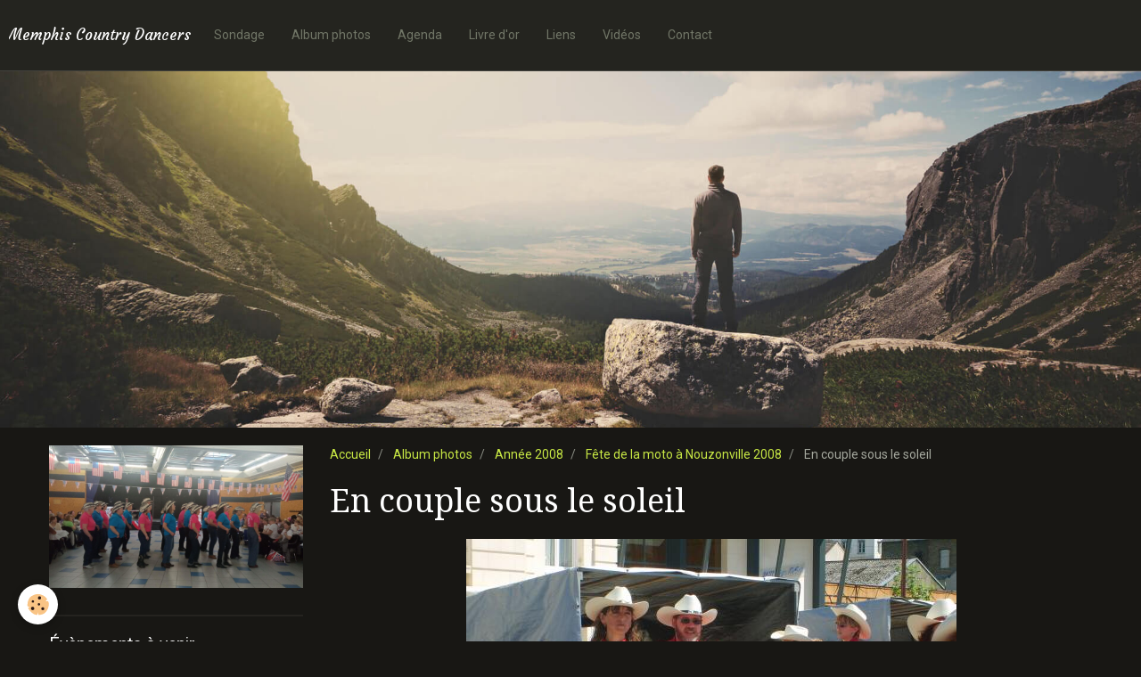

--- FILE ---
content_type: text/html; charset=UTF-8
request_url: https://www.memphis-country-dancers.com/album/annee-2008/fete-de-la-moto-a-nouzonville-2008/en-couple-sous-le-soleil.html
body_size: 31591
content:
<!DOCTYPE html>
<html lang="fr">
    <head>
        <title>En couple sous le soleil</title>
        <!-- smart / travel -->
<meta http-equiv="Content-Type" content="text/html; charset=utf-8">
<!--[if IE]>
<meta http-equiv="X-UA-Compatible" content="IE=edge">
<![endif]-->
<meta name="viewport" content="width=device-width, initial-scale=1, maximum-scale=1.0, user-scalable=no">
<meta name="msapplication-tap-highlight" content="no">
  <link rel="image_src" href="https://www.memphis-country-dancers.com/medias/album/images/56512978036-jpg.jpg" />
  <meta property="og:image" content="https://www.memphis-country-dancers.com/medias/album/images/56512978036-jpg.jpg" />
  <link rel="canonical" href="https://www.memphis-country-dancers.com/album/annee-2008/fete-de-la-moto-a-nouzonville-2008/en-couple-sous-le-soleil.html">
<meta name="generator" content="e-monsite (e-monsite.com)">







        <meta name="theme-color" content="#24241F">
        <meta name="msapplication-navbutton-color" content="#24241F">
        <meta name="apple-mobile-web-app-capable" content="yes">
        <meta name="apple-mobile-web-app-status-bar-style" content="black-translucent">

                
                                    
                                    
                                     
                                                                                                                    
            <link href="https://fonts.googleapis.com/css?family=Roboto:300,400,700%7CDroid%20Serif:300,400,700%7CCourgette:300,400,700&display=swap" rel="stylesheet">
        
        <link href="https://maxcdn.bootstrapcdn.com/font-awesome/4.7.0/css/font-awesome.min.css" rel="stylesheet">

        <link href="//www.memphis-country-dancers.com/themes/combined.css?v=6_1646067808_97" rel="stylesheet">

        <!-- EMS FRAMEWORK -->
        <script src="//www.memphis-country-dancers.com/medias/static/themes/ems_framework/js/jquery.min.js"></script>
        <!-- HTML5 shim and Respond.js for IE8 support of HTML5 elements and media queries -->
        <!--[if lt IE 9]>
        <script src="//www.memphis-country-dancers.com/medias/static/themes/ems_framework/js/html5shiv.min.js"></script>
        <script src="//www.memphis-country-dancers.com/medias/static/themes/ems_framework/js/respond.min.js"></script>
        <![endif]-->
        <script src="//www.memphis-country-dancers.com/medias/static/themes/ems_framework/js/ems-framework.min.js?v=759"></script>
        <script src="https://www.memphis-country-dancers.com/themes/content.js?v=6_1646067808_97&lang=fr"></script>

            <script src="//www.memphis-country-dancers.com/medias/static/js/rgpd-cookies/jquery.rgpd-cookies.js?v=759"></script>
    <script>
                                    $(document).ready(function() {
            $.RGPDCookies({
                theme: 'ems_framework',
                site: 'www.memphis-country-dancers.com',
                privacy_policy_link: '/about/privacypolicy/',
                cookies: [{"id":null,"favicon_url":"https:\/\/ssl.gstatic.com\/analytics\/20210414-01\/app\/static\/analytics_standard_icon.png","enabled":true,"model":"google_analytics","title":"Google Analytics","short_description":"Permet d'analyser les statistiques de consultation de notre site","long_description":"Indispensable pour piloter notre site internet, il permet de mesurer des indicateurs comme l\u2019affluence, les produits les plus consult\u00e9s, ou encore la r\u00e9partition g\u00e9ographique des visiteurs.","privacy_policy_url":"https:\/\/support.google.com\/analytics\/answer\/6004245?hl=fr","slug":"google-analytics"},{"id":null,"favicon_url":"","enabled":true,"model":"addthis","title":"AddThis","short_description":"Partage social","long_description":"Nous utilisons cet outil afin de vous proposer des liens de partage vers des plateformes tiers comme Twitter, Facebook, etc.","privacy_policy_url":"https:\/\/www.oracle.com\/legal\/privacy\/addthis-privacy-policy.html","slug":"addthis"}],
                modal_title: 'Gestion\u0020des\u0020cookies',
                modal_description: 'd\u00E9pose\u0020des\u0020cookies\u0020pour\u0020am\u00E9liorer\u0020votre\u0020exp\u00E9rience\u0020de\u0020navigation,\nmesurer\u0020l\u0027audience\u0020du\u0020site\u0020internet,\u0020afficher\u0020des\u0020publicit\u00E9s\u0020personnalis\u00E9es,\nr\u00E9aliser\u0020des\u0020campagnes\u0020cibl\u00E9es\u0020et\u0020personnaliser\u0020l\u0027interface\u0020du\u0020site.',
                privacy_policy_label: 'Consulter\u0020la\u0020politique\u0020de\u0020confidentialit\u00E9',
                check_all_label: 'Tout\u0020cocher',
                refuse_button: 'Refuser',
                settings_button: 'Param\u00E9trer',
                accept_button: 'Accepter',
                callback: function() {
                    // website google analytics case (with gtag), consent "on the fly"
                    if ('gtag' in window && typeof window.gtag === 'function') {
                        if (window.jsCookie.get('rgpd-cookie-google-analytics') === undefined
                            || window.jsCookie.get('rgpd-cookie-google-analytics') === '0') {
                            gtag('consent', 'update', {
                                'ad_storage': 'denied',
                                'analytics_storage': 'denied'
                            });
                        } else {
                            gtag('consent', 'update', {
                                'ad_storage': 'granted',
                                'analytics_storage': 'granted'
                            });
                        }
                    }
                }
            });
        });
    </script>

        <script async src="https://www.googletagmanager.com/gtag/js?id=G-4VN4372P6E"></script>
<script>
    window.dataLayer = window.dataLayer || [];
    function gtag(){dataLayer.push(arguments);}
    
    gtag('consent', 'default', {
        'ad_storage': 'denied',
        'analytics_storage': 'denied'
    });
    
    gtag('js', new Date());
    gtag('config', 'G-4VN4372P6E');
</script>

                <script type="application/ld+json">
    {
        "@context" : "https://schema.org/",
        "@type" : "WebSite",
        "name" : "Memphis Country Dancers",
        "url" : "https://www.memphis-country-dancers.com/"
    }
</script>
            </head>
    <body id="album_run_annee-2008_fete-de-la-moto-a-nouzonville-2008_en-couple-sous-le-soleil" class="default menu-fixed">
        

        
        <!-- NAV -->
        <nav class="navbar navbar-top navbar-fixed-top">
            <div class="container">
                <div class="navbar-header">
                                        <button data-toggle="collapse" data-target="#navbar" data-orientation="horizontal" class="btn btn-link navbar-toggle">
                		<i class="fa fa-bars"></i>
					</button>
                                                            <a class="brand" href="https://www.memphis-country-dancers.com/">
                                                                        <span>Memphis Country Dancers</span>
                                            </a>
                                    </div>
                                <div id="navbar" class="collapse">
                        <ul class="nav navbar-nav">
                    <li>
                <a href="https://www.memphis-country-dancers.com/sondage/">
                                        Sondage
                </a>
                            </li>
                    <li>
                <a href="https://www.memphis-country-dancers.com/album/">
                                        Album photos
                </a>
                            </li>
                    <li>
                <a href="https://www.memphis-country-dancers.com/agenda/">
                                        Agenda
                </a>
                            </li>
                    <li>
                <a href="https://www.memphis-country-dancers.com/livredor/">
                                        Livre d'or
                </a>
                            </li>
                    <li>
                <a href="https://www.memphis-country-dancers.com/liens">
                                        Liens
                </a>
                            </li>
                    <li>
                <a href="https://www.memphis-country-dancers.com/videos/">
                                        Vidéos
                </a>
                            </li>
                    <li>
                <a href="https://www.memphis-country-dancers.com/contact">
                                        Contact
                </a>
                            </li>
            </ul>

                </div>
                
                            </div>
        </nav>
                <!-- HEADER -->
        <header id="header">
                        &nbsp;
                    </header>
        <!-- //HEADER -->
        
        <!-- WRAPPER -->
                                                                <div id="wrapper" class="container">
            <!-- MAIN -->
            <div id="main">
                                       <ol class="breadcrumb">
                  <li>
            <a href="https://www.memphis-country-dancers.com/">Accueil</a>
        </li>
                        <li>
            <a href="https://www.memphis-country-dancers.com/album/">Album photos</a>
        </li>
                        <li>
            <a href="https://www.memphis-country-dancers.com/album/annee-2008/">Année 2008</a>
        </li>
                        <li>
            <a href="https://www.memphis-country-dancers.com/album/annee-2008/fete-de-la-moto-a-nouzonville-2008/">Fête de la moto à Nouzonville 2008</a>
        </li>
                        <li class="active">
            En couple sous le soleil
         </li>
            </ol>
                                
                                                                    
                                <div class="view view-album" id="view-item" data-category="fete-de-la-moto-a-nouzonville-2008" data-id-album="4e81d3a7c2046fde4dbc2419">
    <h1 class="view-title">En couple sous le soleil</h1>
    
    

    <p class="text-center">
        <img src="https://www.memphis-country-dancers.com/medias/album/images/56512978036-jpg.jpg" alt="En couple sous le soleil">
    </p>

    <ul class="category-navigation">
        <li>
                            <a href="https://www.memphis-country-dancers.com/album/annee-2008/fete-de-la-moto-a-nouzonville-2008/il-pleut-toujours-dans-les-ardennes.html" class="btn btn-default">
                    <i class="fa fa-angle-left fa-lg"></i>
                    <img src="https://www.memphis-country-dancers.com/medias/album/images/52580470023-jpg.jpg?fx=c_80_80" width="80" alt="">
                </a>
                    </li>

        <li>
            <a href="https://www.memphis-country-dancers.com/album/annee-2008/fete-de-la-moto-a-nouzonville-2008/" class="btn btn-small btn-default">Retour</a>
        </li>

        <li>
                            <a href="https://www.memphis-country-dancers.com/album/annee-2008/fete-de-la-moto-a-nouzonville-2008/les-danseurs-1.html" class="btn btn-default">
                    <img src="https://www.memphis-country-dancers.com/medias/album/images/70509733042-jpg.jpg?fx=c_80_80" width="80" alt="">
                    <i class="fa fa-angle-right fa-lg"></i>
                </a>
                    </li>
    </ul>

    

</div>

            </div>
            <!-- //MAIN -->

                        <!-- SIDEBAR -->
            <div id="sidebar">
                <div id="sidebar-wrapper">
                    
                                                                                                                                                                                                        <div class="widget" data-id="widget_page_category">
                                    
<div class="widget-title" data-content="img">
    
            <a href="https://www.memphis-country-dancers.com/pages">
        <span>
            <img src="https://www.memphis-country-dancers.com/medias/images/memphis-country-dancers.jpg" alt="The new official site">
        </span>  

            </a>
        
</div>

                                                                        <div id="widget1" class="widget-content" data-role="widget-content">
                                                <ul class="nav nav-list" data-addon="pages">
              
            </ul>
    

                                    </div>
                                                                    </div>
                                                                                                                                                                                                                                                                                                                                                                <div class="widget" data-id="widget_event_comingup">
                                    
<div class="widget-title">
    
        <span>
            Évènements à venir
        </span>  

        
</div>

                                                                        <div id="widget2" class="widget-content" data-role="widget-content">
                                                <ul class="media-list media-stacked" data-addon="agenda">
                    <li class="media">
                                <div class="media-body">
                                            <p class="media-heading"><a href="https://www.memphis-country-dancers.com/agenda/bal-avec-toly.html">Bal avec Toly</a></p>
                                        <p class="media-subheading">
                                                    <span class="date">Le 31/05/2026</span>
                                                                                            </p>
                                                                                <p></p>
                                    </div>
            </li>
            </ul>

                                    </div>
                                                                    </div>
                                                                                                                                                                                                                                                                                                    <div class="widget" data-id="widget_image_last">
                                    
<div class="widget-title" data-content="img">
    
        <span>
            <img src="https://www.memphis-country-dancers.com/medias/images/dscn8907bis.jpg" alt="Dernières Photos">
        </span>  

        
</div>

                                                                        <div id="widget3" class="widget-content" data-role="widget-content">
                                        <ul class="media-list media-thumbnails" data-addon="album">
           <li class="media" data-category="demos-rethel-8-juin-2025">
            <div class="media-object">
                <a href="https://www.memphis-country-dancers.com/album/annee-2024-2025/demos-rethel-8-juin-2025/sympa.html">
                                            <img src="https://www.memphis-country-dancers.com/medias/album/sympa.jpg?fx=c_400_400" alt="Sympa" width="400">
                                    </a>
            </div>
        </li>
           <li class="media" data-category="demos-rethel-8-juin-2025">
            <div class="media-object">
                <a href="https://www.memphis-country-dancers.com/album/annee-2024-2025/demos-rethel-8-juin-2025/08.html">
                                            <img src="https://www.memphis-country-dancers.com/medias/album/08.jpg?fx=c_400_400" alt="08" width="400">
                                    </a>
            </div>
        </li>
   </ul>

                                    </div>
                                                                    </div>
                                                                                                                                                                                                                                                                                                    <div class="widget" data-id="widget_page_category">
                                    
<div class="widget-title">
    
            <a href="https://www.memphis-country-dancers.com/pages/debutants/">
        <span>
            débutants
        </span>  

            </a>
        
</div>

                                                                        <div id="widget4" class="widget-content" data-role="widget-content">
                                                <ul class="nav nav-list" data-addon="pages">
              
                                <li data-category="debutants">
                <a href="https://www.memphis-country-dancers.com/pages/debutants/annee-2025-2026.html">
                    Année 2025-2026
                                    </a>
            </li>
                        <li data-category="debutants">
                <a href="https://www.memphis-country-dancers.com/pages/debutants/2024-2025.html">
                    Année 2024-2025
                                    </a>
            </li>
                        <li data-category="debutants">
                <a href="https://www.memphis-country-dancers.com/pages/debutants/annee-2023-2024.html">
                    Année 2023-2024
                                    </a>
            </li>
                        <li data-category="debutants">
                <a href="https://www.memphis-country-dancers.com/pages/debutants/annee-2022-2023.html">
                    Année 2022-2023
                                    </a>
            </li>
                        <li data-category="debutants">
                <a href="https://www.memphis-country-dancers.com/pages/debutants/annee-2021-2022.html">
                    Année 2021 2022
                                    </a>
            </li>
                        <li data-category="debutants">
                <a href="https://www.memphis-country-dancers.com/pages/debutants/annee-2020-2021.html">
                    Année 2020/2021
                                    </a>
            </li>
                        <li data-category="debutants">
                <a href="https://www.memphis-country-dancers.com/pages/debutants/annee-2019-2020.html">
                    Année 2019/2020
                                    </a>
            </li>
                        <li data-category="debutants">
                <a href="https://www.memphis-country-dancers.com/pages/debutants/nos-danses.html">
                    nos danses
                                    </a>
            </li>
                        </ul>
    

                                    </div>
                                                                    </div>
                                                                                                                                                                                                                                                                                                    <div class="widget" data-id="widget_page_category">
                                    
<div class="widget-title">
    
            <a href="https://www.memphis-country-dancers.com/pages/confirmes/">
        <span>
            Novices et Intermédiaires
        </span>  

            </a>
        
</div>

                                                                        <div id="widget5" class="widget-content" data-role="widget-content">
                                                <ul class="nav nav-list" data-addon="pages">
              
                                <li data-category="confirmes">
                <a href="https://www.memphis-country-dancers.com/pages/confirmes/annee-2025-2026.html">
                    Année 2025-2026
                                    </a>
            </li>
                        <li data-category="confirmes">
                <a href="https://www.memphis-country-dancers.com/pages/confirmes/annee-2024-2025.html">
                    Année 2024-2025
                                    </a>
            </li>
                        <li data-category="confirmes">
                <a href="https://www.memphis-country-dancers.com/pages/confirmes/annee-2023-2024.html">
                    Année 2023-2024
                                    </a>
            </li>
                        <li data-category="confirmes">
                <a href="https://www.memphis-country-dancers.com/pages/confirmes/annee-2022-2023.html">
                    Année 2022-2023
                                    </a>
            </li>
                        <li data-category="confirmes">
                <a href="https://www.memphis-country-dancers.com/pages/confirmes/annee-2021-2022.html">
                    Année 2021/ 2022
                                    </a>
            </li>
                        <li data-category="confirmes">
                <a href="https://www.memphis-country-dancers.com/pages/confirmes/annee-2020-2021.html">
                    Année 2020/2021
                                    </a>
            </li>
                        <li data-category="confirmes">
                <a href="https://www.memphis-country-dancers.com/pages/confirmes/annee-2019-2020-1.html">
                    Année 2019/2020
                                    </a>
            </li>
                        <li data-category="confirmes">
                <a href="https://www.memphis-country-dancers.com/pages/confirmes/nos-danses-1.html">
                    Nos danses
                                    </a>
            </li>
                        </ul>
    

                                    </div>
                                                                    </div>
                                                                                                                                                                                                                                                                                                    <div class="widget" data-id="widget_videos_categories">
                                    
<div class="widget-title">
    
        <span>
            Vidéos
        </span>  

        
</div>

                                                                        <div id="widget6" class="widget-content" data-role="widget-content">
                                        <ul class="nav nav-list" data-addon="videos">
                    <li data-category="danses-du-mardi">
            <a href="https://www.memphis-country-dancers.com/videos/danses-du-mardi/">Danses du Lundi</a>
        </li>
                <li data-category="danses-du-vendredi">
            <a href="https://www.memphis-country-dancers.com/videos/danses-du-vendredi/">Danses du Vendredi</a>
        </li>
                <li data-category="bals-interclubs-autres-videos">
            <a href="https://www.memphis-country-dancers.com/videos/bals-interclubs-autres-videos/">Bals, Interclubs, Démos, autres vidéos...</a>
        </li>
            </ul>
                                    </div>
                                                                    </div>
                                                                                                                                                                                                                                                                                                    <div class="widget" data-id="widget_event_comingup">
                                    
<div class="widget-title">
    
        <span>
            Evénements à venir
        </span>  

        
</div>

                                                                        <div id="widget7" class="widget-content" data-role="widget-content">
                                                <ul class="media-list media-stacked" data-addon="agenda">
                    <li class="media">
                                <div class="media-body">
                                            <p class="media-heading"><a href="https://www.memphis-country-dancers.com/agenda/bal-avec-toly.html">Bal avec Toly</a></p>
                                        <p class="media-subheading">
                                                    <span class="date">Le 31/05/2026</span>
                                                                                            </p>
                                                                                <p></p>
                                    </div>
            </li>
            </ul>

                                    </div>
                                                                    </div>
                                                                                                                                                                                                                                                                                                    <div class="widget" data-id="widget_link_categories">
                                    
<div class="widget-title">
    
        <span>
            Liens
        </span>  

        
</div>

                                                                        <div id="widget8" class="widget-content" data-role="widget-content">
                                        <ul class="menu">
   <li class="odd_item"><a href="https://www.memphis-country-dancers.com/liens/" title="Liens" class="menu_item">Liens</a></li>
</ul>

                                    </div>
                                                                    </div>
                                                                                                                                                                                                                                                                                                    <div class="widget" data-id="widget_website_categories">
                                    
<div class="widget-title">
    
        <span>
            Annuaire
        </span>  

        
</div>

                                                                        <div id="widget9" class="widget-content" data-role="widget-content">
                                        <ul class="nav nav-list" data-addon="directory">
                    <li data-category="habillement">
            <a href="https://www.memphis-country-dancers.com/annuaire/habillement/">Habillement</a>
        </li>
                <li data-category="radios">
            <a href="https://www.memphis-country-dancers.com/annuaire/radios/">Radios</a>
        </li>
                <li data-category="groupes">
            <a href="https://www.memphis-country-dancers.com/annuaire/groupes/">Groupes</a>
        </li>
                <li data-category="clubs-amis">
            <a href="https://www.memphis-country-dancers.com/annuaire/clubs-amis/">Clubs amis</a>
        </li>
                <li data-category="jeux-en-ligne">
            <a href="https://www.memphis-country-dancers.com/annuaire/jeux-en-ligne/">Jeux en ligne</a>
        </li>
                <li data-category="jeux-videos">
            <a href="https://www.memphis-country-dancers.com/annuaire/jeux-videos/">Jeux vidéos</a>
        </li>
            </ul>
                                    </div>
                                                                    </div>
                                                                                                                                                                                                                                                                                                    <div class="widget" data-id="widget_contactform_all">
                                    
<div class="widget-title">
    
        <span>
            Formulaires de contact
        </span>  

        
</div>

                                                                        <div id="widget10" class="widget-content" data-role="widget-content">
                                           <ul class="nav nav-list" data-addon="contact">
         <li><a href="https://www.memphis-country-dancers.com/contact/contacter-l-association.html">Contacter l'association</a></li>
      </ul>

                                    </div>
                                                                    </div>
                                                                                                                                                    </div>
            </div>
            <!-- //SIDEBAR -->
                    </div>
        <!-- //WRAPPER -->

                <!-- FOOTER -->
        <footer id="footer">
            <div id="footer-wrapper">
                <div class="container">
                                        <!-- CUSTOMIZE AREA -->
                    <div id="bottom-site">
                                                    <div id="rows-6023ab22cef37a0a4014986a" class="rows" data-total-pages="1" data-current-page="1">
                                                            
                
                        
                        
                                
                                <div class="row-container rd-1 page_1">
            	<div class="row-content">
        			                        			    <div class="row" data-role="line">

                    
                                                
                                                                        
                                                
                                                
						                                                                                                                                                
                                        				<div data-role="cell" class="column empty-column" style="width:100%">
            					<div id="cell-5e85fbf0cfd41da207a2ad88" class="column-content">            							&nbsp;
            						            					</div>
            				</div>
																		        			</div>
                            		</div>
                        	</div>
						</div>

                                            </div>
                                                                            </div>
            </div>
        </footer>
        <!-- //FOOTER -->
        
        
        <script src="//www.memphis-country-dancers.com/medias/static/themes/ems_framework/js/jquery.mobile.custom.min.js"></script>
        <script src="//www.memphis-country-dancers.com/medias/static/themes/ems_framework/js/jquery.zoom.min.js"></script>
        <script src="https://www.memphis-country-dancers.com/themes/custom.js?v=6_1646067808_97"></script>
                    

 
    
						 	 




    </body>
</html>
